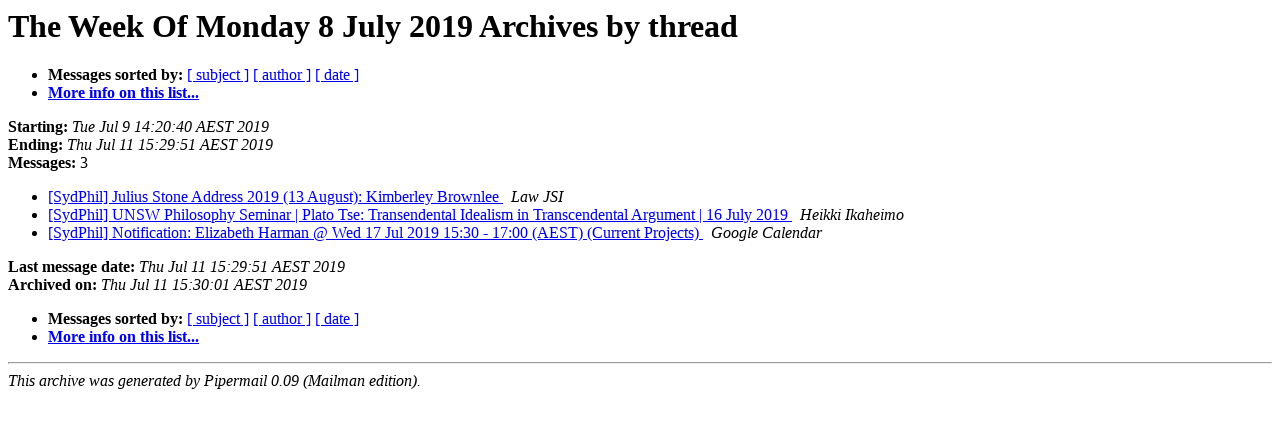

--- FILE ---
content_type: text/html
request_url: https://mailman.sydney.edu.au/pipermail/sydphil/Week-of-Mon-20190708/thread.html
body_size: 839
content:
<!DOCTYPE HTML PUBLIC "-//W3C//DTD HTML 4.01 Transitional//EN">
<HTML>
  <HEAD>
     <title>The SydPhil The Week Of Monday 8 July 2019 Archive by thread</title>
     <META NAME="robots" CONTENT="noindex,follow">
     <META http-equiv="Content-Type" content="text/html; charset=us-ascii">
  </HEAD>
  <BODY BGCOLOR="#ffffff">
      <a name="start"></A>
      <h1>The Week Of Monday 8 July 2019 Archives by thread</h1>
      <ul>
         <li> <b>Messages sorted by:</b>
	        
		<a href="subject.html#start">[ subject ]</a>
		<a href="author.html#start">[ author ]</a>
		<a href="date.html#start">[ date ]</a>

	     <li><b><a href="https://mailman.sydney.edu.au/mailman/listinfo/sydphil">More info on this list...
                    </a></b></li>
      </ul>
      <p><b>Starting:</b> <i>Tue Jul  9 14:20:40 AEST 2019</i><br>
         <b>Ending:</b> <i>Thu Jul 11 15:29:51 AEST 2019</i><br>
         <b>Messages:</b> 3<p>
     <ul>

<!--0 01562646040.4809- -->
<LI><A HREF="004809.html">[SydPhil] Julius Stone Address 2019 (13 August): Kimberley Brownlee
</A><A NAME="4809">&nbsp;</A>
<I>Law JSI
</I>

<!--0 01562678158.4810- -->
<LI><A HREF="004810.html">[SydPhil] UNSW Philosophy Seminar | Plato Tse: Transendental Idealism in Transcendental Argument | 16 July 2019
</A><A NAME="4810">&nbsp;</A>
<I>Heikki Ikaheimo
</I>

<!--0 01562822991.4811- -->
<LI><A HREF="004811.html">[SydPhil] Notification: Elizabeth Harman @ Wed 17 Jul 2019 15:30 - 17:00 (AEST) (Current Projects)
</A><A NAME="4811">&nbsp;</A>
<I>Google Calendar
</I>

    </ul>
    <p>
      <a name="end"><b>Last message date:</b></a> 
       <i>Thu Jul 11 15:29:51 AEST 2019</i><br>
    <b>Archived on:</b> <i>Thu Jul 11 15:30:01 AEST 2019</i>
    <p>
   <ul>
         <li> <b>Messages sorted by:</b>
	        
		<a href="subject.html#start">[ subject ]</a>
		<a href="author.html#start">[ author ]</a>
		<a href="date.html#start">[ date ]</a>
	     <li><b><a href="https://mailman.sydney.edu.au/mailman/listinfo/sydphil">More info on this list...
                    </a></b></li>
     </ul>
     <p>
     <hr>
     <i>This archive was generated by
     Pipermail 0.09 (Mailman edition).</i>
  </BODY>
</HTML>

